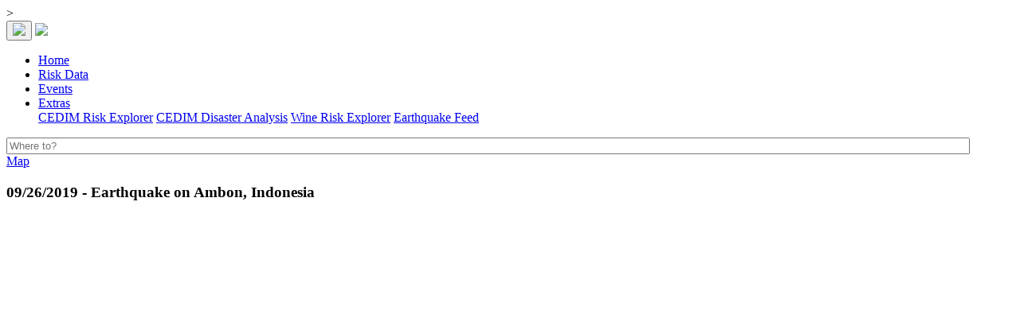

--- FILE ---
content_type: text/html; charset=utf-8
request_url: https://www.risklayer-explorer.com/event/997/detail
body_size: 10312
content:

<!DOCTYPE html>

<html>
<head>

	<title>Risklayer Explorer</title>
  <meta charset="UTF-8">
  <meta name="viewport" content="width=device-width, initial-scale=1">
  <meta http-equiv="Content-Security-Policy" content="connect-src geo1.server.risklayer.de 'self';" />
  <!-- MDB ESSENTIAL -->
  <link rel="stylesheet" href="/static/css/mdb.min.css" />
  <!-- MDB PLUGINS -->
  <link rel="stylesheet" href="/static/plugins/css/all.min.css" />
  <!--FontAwesome-->
  <script src="/static/js/fontawesome-all.js"></script>
  <link href="/static/css/fontawesome-svg-with-js.css" rel="stylesheet"/>

  <script src="/static/js/d3.min.js"></script>
  <script src="/static/js/jquery.min.js"></script>
  <script src="/static/js/bootstrap.bundle.min.js"></script>

  <script src="https://code.jquery.com/jquery-3.7.1.js"></script>


  <!--chart.js-->
  <script src="https://cdn.jsdelivr.net/npm/chart.js"></script>
  <script src="https://cdn.jsdelivr.net/npm/chartjs-adapter-date-fns/dist/chartjs-adapter-date-fns.bundle.min.js"></script>
  <script src="https://cdn.jsdelivr.net/npm/chartjs-plugin-datalabels"></script>>
  <!--Leaflet-->
  <link rel="stylesheet" href="/static/css/leaflet.css"/>
  <script src="/static/js/leaflet.js"></script>
  <!--chroma.js-->
  <script src="/static/js/chroma.min.js"></script>
  <!--deck.gl-->
  <script src="/static/js/deckgl.js"></script>
  <script src="/static/js/deck.gl-leaflet.min.js"></script>
  <script src="https://unpkg.com/deck.gl-particle@1.1.0/dist/deck.gl-particle.min.js"></script>
  <!--Loading css stylesheet-->
  <link rel="stylesheet" href="/static/css/main.css" />
  <link rel="shortcut icon" type="image/png" href="/static/img/favicon.png" />
  
  
<!--d3.js -->
<script src="https://d3js.org/d3.v5.min.js"></script>
<script type="text/javascript" src="https://cdn.jsdelivr.net/npm/chart.js"></script>
<script src="https://cdn.jsdelivr.net/npm/chartjs-adapter-date-fns/dist/chartjs-adapter-date-fns.bundle.min.js"></script>
<link rel="image_src" href="/media/img/thumbnails/ImpactMap_2019-9-25_Indonesia_MMI_M6.5.jpg" />
<title>strong and shallow MW 6.5 Earthquake on Ambon, Indonesia</title>
<meta property="og:title"              content="Earthquake on Ambon" />
<meta property="og:image"              content="http://www.risklayer-explorer.com/media/img/thumbnails/ImpactMap_2019-9-25_Indonesia_MMI_M6.5.jpg" />
<meta property="og:description"              content="Earthquake on Ambon" />

<meta name="twitter:card" content="summary" />
<meta name="twitter:site" content="@risklayer_maps" />
<meta name="twitter:creator" content="@drandreass" />
<meta name="twitter:title" content="strong and shallow MW 6.5 Earthquake on Ambon, Indonesia" />
<meta name="twitter:image" content="http://www.risklayer-explorer.com/media/img/thumbnails/ImpactMap_2019-9-25_Indonesia_MMI_M6.5.jpg" />

<script src="https://cdnjs.cloudflare.com/ajax/libs/chroma-js/2.1.0/chroma.min.js"></script>

<div id="fb-root"></div>
<script>(function(d, s, id) {
var js, fjs = d.getElementsByTagName(s)[0];
if (d.getElementById(id)) return;
js = d.createElement(s); js.id = id;
js.src = "https://connect.facebook.net/en_US/sdk.js#xfbml=1&version=v3.0";
fjs.parentNode.insertBefore(js, fjs);
}(document, 'script', 'facebook-jssdk'));</script>
<script async src="https://platform.twitter.com/widgets.js" charset="utf-8"></script>

<script src="/static/js/L.Control.MousePosition.js"></script>
<link rel="stylesheet" href="/static/css/L.Control.MousePosition.css"/>
<script src="/static/tinymce/tinymce.min.js"></script>
<script src="/static/django_tinymce/init_tinymce.js"></script>


</head>



  <header>
    <nav class="navbar navbar-expand-lg navbar-light bg-white fixed-top d-flex justify-content-center">
      <div class="container-fluid">
      <div class="d-flex">
        <button data-mdb-collapse-init data-mdb-target="#navbarTop" class="navbar-toggler btn shadow-0 p-0 me-3 d-block d-lg-none text-white" aria-controls="main-nav" aria-expanded="false" aria-label="Toggle navigation"><img src="/static/img/221129-Risklayer-Symbol-Bitmap-PNG-1200px.png" style="height: 2rem;"></button>
        <a class="nav-link" href="/"><img src="/static/img/221129-Risklayer-Logo-Bitmap-PNG-1200px.png" style="height: 3rem; " class="d-none d-lg-block d-xl-block"></a>
      </div>
     

        
        <div class="collapse navbar-collapse text-center" id="navbarTop">
          <ul class="navbar-nav ms-auto">
              <li class="nav-item ml-3">
                <a class="nav-link" href="/">Home</a>
              </li>
              <li class="nav-item ml-3">
                <a class="nav-link" href="/region/list">Risk Data</a>
              </li>
              <li class="nav-item ml-3">
                <a class="nav-link" href="/event/list/">Events</a>
              </li>
              
              <li class="nav-item dropdown">
                <a class="nav-link dropdown-toggle" href="#" id="navbarExtrasLink" data-mdb-dropdown-init aria-expanded="false">
                  Extras
                </a>
                <div class="dropdown-menu" aria-labelledby="navbarExtrasLink">
                  <a class="dropdown-item" href="/cedim_explorer">CEDIM Risk Explorer</a>
                  <a class="dropdown-item" href="/cedim_fda">CEDIM Disaster Analysis</a>
                  <a class="dropdown-item" href="/winerisk">Wine Risk Explorer</a>
                  
                  <!--<a class="dropdown-item" href="/impact">Earthquake Impact Database</a>
                  <a class="dropdown-item" href="/historic/list">Large Earthquake Database</a>-->
                  <a class="dropdown-item" href="/feed/eq">Earthquake Feed</a>
                </div>
              </li>
            </ul>
            
            <div class=" d-flex justify-content-center align-items-center m-1">
              <i class='fas fa-search me-2 ms-2'></i>
                <input type="text" placeholder="Where to?" name="search" class="form-control search-input rounded-3" style="display: inline; width: 95%;" oninput="searchRegion(this,'searchdd')">

                <div class="ms-auto rounded-3" id="searchdd" style="background-color: rgba(255,255,255,0.95); width: 50%; position: absolute; top:5rem;"></div>
              </div>
              <a href="/map" class="btn btn-primary btn-rl-blue p-2 me-3"><i class="fa-solid fa-circle-chevron-right me-1"></i>Map</a>
        </div>
            
        </div>

        
                  
      </div>
  </nav>
</header>

<body >
 <!-- <div class="background-image background-blur" style='background: linear-gradient(to top right, #f4a0b7 0%, #8092cf 100%);' id="background_container"></div>-->
  <div class="mt-5" >
  
<section> 
  <div class="container-fluid">
    <div class="row pt-3">
      <div class="col-xxl-9 col-xl-12 m-auto">
        <div class="row">
          <div class="col-12 mt-2 ">
            <div class="card">
              <div class="card-body text-center">
                <h3 class="m-0">09/26/2019 - Earthquake on Ambon, Indonesia  </h3>
              </div>
            </div>
          </div>
        </div>
        <div class="row">
          <div class="col-lg-8 col-md-12 ">
            <div class="col-12 mt-1">
              <div class="card">
                <div class="card-body">
                  <div id='map' style='height:768px; width:100%;min-height:40vh;max-height:70vh;'></div>
                  <div class='map-overlay-legend p-2' id='legend-graph' bottom="0" style="min-width: 8rem; width: auto;"></div>
                  <div class='leaflet-container' >
                      
                      
                        
                        
                        
                      
                        
                        
                        
                      
                  </div>
                </div>
              </div>
            </div>
            
          </div>
          <div class="col-lg-4 col-md-12">
            <div class="row">
              <div class="col-12 mt-1">
                <div class="card" style="width: 100%;">
                  <div class="card-header">
                    <div class="d-flex justify-content-between">
                      <div class="text-right text-secondary">
                        <h5>Event Characteristics</h5>
                      </div>
                      
                        <img style="height: 2em" src="/static/img/icons/icon-earthquake.png">
                      
                      
                      
                    </div>
                  </div>
                  <div class="card-body text-center">
                    <div class="d-flex justify-content-between">
                      <a  href="https://www.cedim.kit.edu/english/index.php"><img class="img-fluid ms-3 me-3" src="/static/img/CEDIM.png" alt="CEDIM" style="height: 2rem;"></a>
                      <a  href="https://kit.edu/english/index.php"><img class="img-fluid ms-3 me-3" src="/static/img/Logo_KIT.svg.png" alt="Karlsruhe Institute of Technology" style="height: 2rem;"></a>
                    </div>
                    <table class="table table-sm">
                      <tbody>
                        

                          <th> Date & Time </th>
                          <td> Sept. 26, 2019, 1:46 a.m.</td>
                        </tr>
                        <tr>
                          <th> Magnitude </th>
                          <th> Mw 6.5</th>
                        </tr>
                        <tr>
                          <th> Latitude </th>
                          <td> -3.45 °N</td>
                        </tr>
                        <tr>
                          <th> Longitude </th>
                          <td> 128.35 °E</td>
                        </tr>
                        <tr>
                        <tr>
                          <th> Depth </th>
                          <td> 18 km</td>
                        </tr>
                         
                        
                        <tr>
                          <th> Last Update </th>
                          <td> 2021-02-19 </td>
                        </tr>
                        
                        
                        
                        
                        <tr>
                          <th style="width:50%;">Share</th>
                          <td class="d-flex align-items-center justify-content-between">
                            <div class="fb-share-button mb-1" data-href="/event/997/detail" data-layout="button_count"></div>
                            <a href="https://twitter.com/intent/tweet?url=www.risklayer-explorer.com/event/997/detail&text=strong and shallow MW 6.5 Earthquake on Ambon, Indonesia" class="twitter-hashtag-button" data-show-count="true">Tweet</a>
                          </td>
                        </tr>
                        
                      </tbody>
                    </table>
                    <!--<script type='text/javascript' src='https://ko-fi.com/widgets/widget_2.js'></script><script type='text/javascript'>kofiwidget2.init('Buy Our Team a Cup of Tea', '#D52027', 'Z8Z11LFXH');kofiwidget2.draw();</script>-->
                  </div>
                </div>
              </div>
              
              

<div class="col-12 mt-1">
  <div class="card">

      <div class="card-body text-center d-flex justify-content-between p-0" style="max-height: 16rem; background: linear-gradient(to top right, #f4a0b7 0%, #8092cf 100%);">
        
        <img class="card-img-top img-fluid rounded-0" src="/static/img/regions/Indonesia.png"  alt="Card image" style="filter: invert(100%) sepia(0%) saturate(0%) hue-rotate(93deg) brightness(103%) contrast(103%); width: 100%; overflow: hidden; object-fit: cover; min-height: 4rem; max-height: 100%;">

        
        
        <a href="/region/title=Indonesia">
        <div class="card-img-overlay" >
          
          <div class="row " style="color: white">
            <div class="col-3">
              
              
              
            </div>
            <div class="col-9 p-0">
              
              <h5 class="float-end p-2 " style="color: white; background-color: rgb(0,0,0,0.3);" >Indonesia</h5>
              
          </div>

        </div>
        </div>
      </a>
      </div>
  </div>
</div>
              
              
            </div>
          </div>
        </div>
        <div class="row">
        <div class="col-lg-8 col-md-12 ">
          <div class="row">
                
                
                
                  
                
                  
                  <div class="col-12 mt-1">
                    <div class="card" id="1975_card" style="width: 100%;">
                      <div class="card-header">
                        <div class="d-flex justify-content-between ">

                          <div class="text-right text-secondary">
                            <h5 class="intensity-number ps-3 pe-3">Affected Population</h5>
                          </div>
                          <!--Icon Options-->
                          
                          
                            <a><i class="fas fa-user-injured fa-2x"></i></a>
                          
                          
                          
                          
                        </div>
                      </div>
                      <div class="card-body">
                        
                        
                      </div>
                    </div>
                  </div>
                  
                
                
                  
                
                  
                
                
                
                <div class="col-12 mt-1">
                  <div class="card" id="impact_card" style="width: 100%; ">
                    <div class="card-header">
                      <div class="d-flex justify-content-between ">

                        <div class="text-right text-secondary">
                          <h5 class="intensity-number ps-3 pe-3">Similar Events</h5>
                        </div>
                          
                          
                      </div>
                    </div>
                    <div class="card-body">
                        <div class="row">
                          
                            

<div class=" col-12 pt-1 align-items-stretch d-flex">
  
    <div class="card animated fadeInUp flex-fill">
      <div class="card-header p-2">
        <div class="d-flex justify-content-start ">
          
            <a><img style="height: 2em" src="/static/img/icons/icon-earthquake-bold.png"></a>
            <div class="text-end  ms-3">
              <a class="ps-2 pe-2" href="/event/846/detail">Earthquake in Banda Sea, Indonesia </a>
            </div>
          
          

          
        </div>
      </div>
      <div class="card-body row p-2">
        <div class="col-6">
        
        <p> Mw 7.3<br>
          Depth= 214 km  <br>
          -6.42°N 129.18°E 
        </p>
        
          
        
        
          <p class="text-secondary m-0 p-0">2019/06/24 04:53, 6 years, 5 months ago</p>
        
        
        </div>
        <div class="col-6">
          <a href="/event/846/detail"><img src="/media/img/thumbnails/ImpactMap_2019-6-24_Indonesia_MMI_M7.3.jpg" class="img-fluid rounded float-right p-0" style="height: 100%; overflow: hidden; object-fit: cover;"></a>
        </div>
      </div>

    </div>
  
</div>
                          
                            

<div class=" col-12 pt-1 align-items-stretch d-flex">
  
    <div class="card animated fadeInUp flex-fill">
      <div class="card-body p-2">
        <div class="row">
          
          <div class="col-4">
            
            <img style="height: 2em; position: absolute;" src="/static/img/icons/icon-earthquake-bold.png">
            
            
            
            <a href="/event/883/detail"><img src="/media/img/thumbnails/ImpactMap_2019-7-14_Indonesia_MMI_M7.3.jpg" class="img-fluid rounded float-end p-0" style="height: 6rem; overflow: hidden; object-fit: cover;"></a>

          </div>
          
          <div class="col-8">
            <div class="d-flex align-items-center justify-content-between">
              
                <div>
                  
                  <a  href="/event/883/detail">Earthquake on Halmahera, Indonesia </a>
                </div>
              
              
              
              
                <span class="text-secondary m-0 p-0 float-end ms-3" data-mdb-toggle="tooltip" title='2019/07/14 11:10'><small style="font-size:smaller;">Sun 14 Jul 2019, 6 years ago</small></span>
              
              
            </div>
            <small>
            
            Mw 7.3, 10 km, -0.54°N 128.11°E 
            
            
            
            
            
          </small>
          
          </div>
          
        </div>
        
      </div>
      

    </div>
  
</div>
                          
                            

<div class=" col-12 pt-1 align-items-stretch d-flex">
  
    <div class="card animated fadeInUp flex-fill">
      <div class="card-body p-2">
        <div class="row">
          
          <div class="col-4">
            
            <img style="height: 2em; position: absolute;" src="/static/img/icons/icon-earthquake-bold.png">
            
            
            
            <a href="/event/1564/detail"><img src="/media/img/thumbnails/ImpactMap_2021-12-14_Indonesia_MMI_M7.3.jpg" class="img-fluid rounded float-end p-0" style="height: 6rem; overflow: hidden; object-fit: cover;"></a>

          </div>
          
          <div class="col-8">
            <div class="d-flex align-items-center justify-content-between">
              
                <div>
                  
                  <a  href="/event/1564/detail">Earthquake offshore Flores, Indonesia </a>
                </div>
              
              
              
              
                <span class="text-secondary m-0 p-0 float-end ms-3" data-mdb-toggle="tooltip" title='2021/12/14 04:20'><small style="font-size:smaller;">Tue 14 Dec 2021, 4 years ago</small></span>
              
              
            </div>
            <small>
            
            Mw 7.3, 12 km, -7.64°N 122.25°E 
            
            
            
            
            
          </small>
          
          </div>
          
        </div>
        
      </div>
      

    </div>
  
</div>
                          
                            

<div class=" col-12 pt-1 align-items-stretch d-flex">
  
    <div class="card animated fadeInUp flex-fill">
      <div class="card-body p-2">
        <div class="row">
          
          <div class="col-4">
            
            <img style="height: 2em; position: absolute;" src="/static/img/icons/icon-earthquake-bold.png">
            
            
            
            <a href="/event/1600/detail"><img src="/media/img/thumbnails/ImpactMap_2021-12-29_Indonesia_MMI_M7.2.jpg" class="img-fluid rounded float-end p-0" style="height: 6rem; overflow: hidden; object-fit: cover;"></a>

          </div>
          
          <div class="col-8">
            <div class="d-flex align-items-center justify-content-between">
              
                <div>
                  
                  <a  href="/event/1600/detail">Earthquake in Banda Sea, Indonesia </a>
                </div>
              
              
              
              
                <span class="text-secondary m-0 p-0 float-end ms-3" data-mdb-toggle="tooltip" title='2021/12/29 19:25'><small style="font-size:smaller;">Wed 29 Dec 2021, 3 years ago</small></span>
              
              
            </div>
            <small>
            
            Mw 7.3, 172 km, -7.84°N 127.76°E 
            
            
            
            
            
          </small>
          
          </div>
          
        </div>
        
      </div>
      

    </div>
  
</div>
                          
                            

<div class=" col-12 pt-1 align-items-stretch d-flex">
  
    <div class="card animated fadeInUp flex-fill">
      <div class="card-body p-2">
        <div class="row">
          
          <div class="col-4">
            
            <img style="height: 2em; position: absolute;" src="/static/img/icons/icon-earthquake-bold.png">
            
            
            
            <a href="/event/905/detail"><img src="/media/img/thumbnails/ImpactMap_2021-1-21_Indonesia_MMI_M7.2.jpg" class="img-fluid rounded float-end p-0" style="height: 6rem; overflow: hidden; object-fit: cover;"></a>

          </div>
          
          <div class="col-8">
            <div class="d-flex align-items-center justify-content-between">
              
                <div>
                  
                  <a  href="/event/905/detail">Earthquake offshore Talaud Islands, Indonesia </a>
                </div>
              
              
              
              
                <span class="text-secondary m-0 p-0 float-end ms-3" data-mdb-toggle="tooltip" title='2021/01/21 13:23'><small style="font-size:smaller;">Thu 21 Jan 2021, 4 years ago</small></span>
              
              
            </div>
            <small>
            
            Mw 7.2, 122 km, 4.96°N 127.52°E 
            
            
            
            
            
          </small>
          
          </div>
          
        </div>
        
      </div>
      

    </div>
  
</div>
                          
                        </div>
                      </div>
                    </div>
                </div>
                
                
                
                
           </div>
       

          
        </div>
        <div class="col-lg-4 col-md-12">
          <div class="row mt-1">
            
            
            <div class="col-12 mb-1">
              <div class="card">
                <div class="card-header">
                  <h5>Impact on Health Services</h5>
                </div>
                <div class="card-body">
                  <canvas id="hospital-chart" width="80%" height="70%" style="max-height: 24rem;"></canvas>
                  <p>A total 0 major healthcare facilities have been affected by this event.</p>
                </div>
                <div class="card-footer">
                  <p class="text-muted"><small>Using data of the <a href="https://healthsites.io/" target="_blank">Healthsites.io</a>. Latest update: May 2024 (only considering hospitals and clinics). In some countries, definitions for clinics and hospitals may deviate.</small></p>
                </div>
              </div>
            </div>
          
              
              <div class="col-12 mb-1 mt-1">
                <div class="card">
                  <div class="card-header">
                    <div class="card-header d-flex justify-content-between">
                      <h5>Downloads</h5>
                      <i class="fa-solid fa-download"></i>
                    </div>
                    <div class="card-body">
                      <table class="table table-sm">
                        
                          
                            <tr>
                              <th>
                                Impact Map
                              </th>
                              <td>
                                <a href="/media/data/events/ImpactMap_2019-9-25_Indonesia_MMI_M6.5.geojson"><i class="fa-solid fa-download"></i></a>
                              </td>
                            </tr>
                          
                        
                          
                            <tr>
                              <th>
                                Affected Population
                              </th>
                              <td>
                                <a href="/media/data/events/ImpactMap_2019-9-25_Indonesia_MMI_M6.5.csv"><i class="fa-solid fa-download"></i></a>
                              </td>
                            </tr>
                          
                        
                      </table>
                    </div>
                    <div class="card-footer">
                      Free for personal and non-commercial use with attribution. <a href="https://creativecommons.org/licenses/by-nc-sa/4.0/" target="_blank">CC BY-NC-SA 4.0</a>
                    </div>
                  </div>
                </div>
              </div>
              
              
              
                
            </div>
        </div>
      </div>
    </div>
  </div>  
</section>



<script src="/static/js/mapping.js"></script>
<script>
function callData(pk) {
  var csrftoken = 'SEIfoIN2LlLIVYLAhDAVSeFHf88aeQrWY9bO4Pvv99Alcv3PbrDT4ktqFxtCp429';
  return $.ajax({
    type: 'POST',
    url: "/event/j/data",
    data: {
      action: 'post',
      item: pk,
      csrfmiddlewaretoken:csrftoken
    },
    
  });
}


  $("#asset-form").submit(function (e) {
    // preventing from page reload and default actions
    e.preventDefault();
    // serialize the data for sending the form data.
    $form = $(this)
    var formData = new FormData(this);
    formData.append('event_pk','997')
    // make POST ajax call
     $.ajax({
      type: 'POST',
      url: "/event/ajax/data",
      data: formData,
      success: function (response) { 
        //reload page
        $(document).ajaxStop(function(){
          window.location.reload();
      })
      ;},
      error: function (response) {console.log(response["responseJSON"]["error"]);},
      cache: false,
      contentType: false,
      processData: false
    })
  })

  $("#chapter-form").submit(function (e) {
    // preventing from page reload and default actions
    e.preventDefault();
    // serialize the data for sending the form data.
    $form = $(this)
    var formData = new FormData(this);
    formData.append('event_pk','997')
    // make POST ajax call
     $.ajax({
      type: 'POST',
      url: "/event/ajax/chapter",
      data: formData,
      success: function (response) { 
        //reload page
        $(document).ajaxStop(function(){window.location.reload();})
      ;},
      error: function (response) {console.log(response["responseJSON"]["error"]);},
      cache: false,
      contentType: false,
      processData: false
    })
  })

  $("#news-form").submit(function (e) {
    // preventing from page reload and default actions
    e.preventDefault();
    // serialize the data for sending the form data.
    $form = $(this)
    var formData = new FormData(this);
    formData.append('event_pk','997')
    // make POST ajax call
     $.ajax({
      type: 'POST',
      url: "/event/ajax/news",
      data: formData,
      success: function (response) { 
        //reload page
        $(document).ajaxStop(function(){window.location.reload();})
      ;},
      error: function (response) {console.log(response["responseJSON"]["error"]);},
      cache: false,
      contentType: false,
      processData: false
    })
  })

  $("#impact-form-new").submit(function (e) {
    // preventing from page reload and default actions
    e.preventDefault();
    // serialize the data for sending the form data.
    $form = $(this)
    var formData = new FormData(this);
    formData.append('event_pk','997')
    // make POST ajax call
     $.ajax({
      type: 'POST',
      url: "/event/ajax/impact/add",
      data: formData,
      success: function (response) { 
        //reload page
        $(document).ajaxStop(function(){window.location.reload();})
      ;},
      error: function (response) {console.log(response["responseJSON"]["error"]);},
      cache: false,
      contentType: false,
      processData: false
    })
  })
  

  
    var lat = parseFloat("-3.450".replace(',','.'));
    var lon = parseFloat("128.350".replace(',','.'));
  

  //icons
  var eqIcon = L.icon({
    iconUrl: "/static/img/icons/marker-earthquake_red.png",
    iconSize: [32, 45], iconAnchor: [16, 45], popupAnchor: [-3, -76] 
  });

  var tcIcon = L.icon({
    iconUrl: "/static/img/icons/marker-cyclone_red.png",
    iconSize: [32, 45], iconAnchor: [16, 45], popupAnchor: [-3, -76] 
  });

  var powerplantIcon = L.icon({
    iconUrl: "/static/img/icons/powerplant.png",
    iconSize: [32, 32], iconAnchor: [16, 16], popupAnchor: [-3, 24] 
  });

  var hospitalIcon = L.icon({
    iconUrl: "/static/img/icons/hospital.png",
    iconSize: [24, 24], iconAnchor: [12, 12], popupAnchor: [-3, 16] 
  });


  //build map
  zoomlevel=parseInt(" 6    ")
  var latest_layer="none"; let infrastructure;
  map = L.map('map',{worldCopyJump: true,continuousWorld: true}).setView([lat, lon], zoomlevel);
  
  //layergroups:
  var sLayerGroup = new L.LayerGroup();
  var aLayerGroup = new L.LayerGroup();
  var map_layers = {}
  //add mouse position
  L.control.mousePosition().addTo(map);
  document.getElementById('map').style.zIndex=1;
  //load basemap
  plotBasemap(map)
  wmsLayers=[];
  
  //add event feed
  
    var csrftoken = 'SEIfoIN2LlLIVYLAhDAVSeFHf88aeQrWY9bO4Pvv99Alcv3PbrDT4ktqFxtCp429';
    var eqfeed = $.ajax({
        type: 'POST',
        url: "/event/ajax/feed",
        data: {
          item: 'feed',
          csrfmiddlewaretoken:csrftoken
        },
        success: console.log("Feed data successfully loaded."),
          error: function(xhr) {
            console.log(xhr.statusText + ' - earthquake')
        }
      });

      $.when(eqfeed).done(function() {
      L.geoJSON(eqfeed.responseJSON["eqfeed"], {
        onEachFeature: eqfeed_popup,
        pointToLayer: function(feature, latlng) {
        return L.circleMarker(latlng, {
          radius: feature.properties.Magnitude*1.5,
          fillOpacity: 0.8* (-(feature.properties.group-1)),
          fillColor: eqfeedcolor_alt(feature.properties.Magnitude),
          color: "#000000",
          weight: 0.75
        })
      }
      }).addTo(map);
    });
    function eqfeed_popup(feature, layer) {
      //create popup for earthquake feed
      var description = 'Earthquake<br>'
      description += feature.properties.Date + '<br>'
      description += feature.properties.MagnitudeType + ' ' +  feature.properties.Magnitude;
      description += ', Depth=' + feature.properties.Depth + ' km'
      description += ', ' + feature.properties.Source
      layer.bindPopup(description);
    }
  


  
  //add event marker
    
      L.marker([lat, lon], {icon: eqIcon}).addTo(map)
    
    
  

  
    

    


    
    
    
        fetch("/media/data/events/ImpactMap_2019-9-25_Indonesia_MMI_M6.5.geojson")
            .then(function(response) {return response.json();})
              .then(function(data) {
                for (i=0; i<data.features.length;i++) {
                  data.features[i].type='Feature'
                }
                sMap=L.geoJSON(data,{
                  style: eqmapstyle
                });

                map_layers["1974_layer"]=new L.LayerGroup();
                map_layers["1974_layer"].clearLayers();
                map_layers["1974_layer"].addLayer(sMap); 
                map_layers["1974_layer"].addTo(map);
                var layers0 = ['felt', 'heavily felt', 'damaging', 'very damaging','devastating'];
                var steps = [3,4.5,6,7.5,9]
                var colors0=[];
                for (c=0;c<steps.length;c++) {
                  colors0.push(eqmapcolor(steps[c]));
                }
                if (ci_map) {
                  ci_map.bringToFront();
                }
        }).then(function () {
          showLegend('IMPACT_MAP');
      });
    
    
    
    
    
    
    
    
    
    

  
    
      //population graph
      var card= document.getElementById('1975_card')
      var popbody = card.getElementsByClassName('card-body')[0]
      var url_meta_pop = "/media/data/events/ImpactMap_2019-9-25_Indonesia_MMI_M6.5.csv";
      
        var label = 'Modified Mercalli Intensity';
      
      
      d3.csv(url_meta_pop).then(response => {
            inputdata = response;
            renderChart_PopulationAffected(inputdata,popbody,label,w="100%",h="30%");
      });
    

    


    
    
    
    
    
    
    
    
    
    
    
    

  
 

  function changeData(e) {
    for (var key in map_layers) {
      map.removeLayer(map_layers[key]);
    };
    
    
      var div_name="1974_layer_select";
      dom=document.getElementById('legend-graph')

      if ("1974_layer" == e.value) {
        selection=document.getElementById(div_name);
        if ("1974"!=latest_layer) {
          map_layers["1974_layer"].addTo(map)
          latest_layer="1974"
        } 

        if (selection) {
          selection.style.display="inline"
          document.getElementById("1974_layer_select_1").onchange();
          //get current
        } else {
          if ("IMPACT_MAP"=='IMPACT_MAP') {
            var layers0 = ['felt', 'heavily felt', 'damaging', 'very damaging','devastating'];
                var steps = [3,4.5,6,7.5,9]
                var colors0=[];
                for (c=0;c<steps.length;c++) {
                  colors0.push(eqmapcolor(steps[c]));
                }
                setLegend(layers0,colors0,'Shaking',dom);
          } 
          if ("IMPACT_MAP"=='TSUNAMI_WAVEMAX') {
            var layers0 = ['1 cm','2.5 cm','5 cm','10 cm','25 cm','50 cm','1 m','2.5 m','5 m','>10 m'];
            var steps = [1,2,3,4,5,6,7,8,9,10]
                var colors0=[];
                for (c=0;c<steps.length;c++) {
                  colors0.push(tsmapcolor(steps[c]));
                }
                setLegend(layers0,colors0,'Wave height',dom);
          }
          if ("IMPACT_MAP"== 'WINDFIELD') {
            var layers0 = ['Breeze','High Wind','Gale','Storm','Violent Storm','Category 1','Category 2', 'Category 3', 'Category 4','Category 5','>Category 5' ];

            var steps = [20,39,62,89,104,119,153,177,208,251,304]
            var colors0=[];
            for (c=0;c<steps.length;c++) {
              colors0.push(tcmapcolor(steps[c]));
            }
            setLegend(layers0,colors0,'Wind Speed',dom);
          }
         }
      } else {
        //map.setLayoutProperty("1974_layer", 'visibility', 'none');
        selection=document.getElementById(div_name);
        if (selection) {
          selection.style.display="none"
        }
      }
    
      var div_name="1975_layer_select";
      dom=document.getElementById('legend-graph')

      if ("1975_layer" == e.value) {
        selection=document.getElementById(div_name);
        if ("1975"!=latest_layer) {
          map_layers["1975_layer"].addTo(map)
          latest_layer="1975"
        } 

        if (selection) {
          selection.style.display="inline"
          document.getElementById("1975_layer_select_1").onchange();
          //get current
        } else {
          if ("AFFECTED_POPULATION"=='IMPACT_MAP') {
            var layers0 = ['felt', 'heavily felt', 'damaging', 'very damaging','devastating'];
                var steps = [3,4.5,6,7.5,9]
                var colors0=[];
                for (c=0;c<steps.length;c++) {
                  colors0.push(eqmapcolor(steps[c]));
                }
                setLegend(layers0,colors0,'Shaking',dom);
          } 
          if ("AFFECTED_POPULATION"=='TSUNAMI_WAVEMAX') {
            var layers0 = ['1 cm','2.5 cm','5 cm','10 cm','25 cm','50 cm','1 m','2.5 m','5 m','>10 m'];
            var steps = [1,2,3,4,5,6,7,8,9,10]
                var colors0=[];
                for (c=0;c<steps.length;c++) {
                  colors0.push(tsmapcolor(steps[c]));
                }
                setLegend(layers0,colors0,'Wave height',dom);
          }
          if ("AFFECTED_POPULATION"== 'WINDFIELD') {
            var layers0 = ['Breeze','High Wind','Gale','Storm','Violent Storm','Category 1','Category 2', 'Category 3', 'Category 4','Category 5','>Category 5' ];

            var steps = [20,39,62,89,104,119,153,177,208,251,304]
            var colors0=[];
            for (c=0;c<steps.length;c++) {
              colors0.push(tcmapcolor(steps[c]));
            }
            setLegend(layers0,colors0,'Wind Speed',dom);
          }
         }
      } else {
        //map.setLayoutProperty("1975_layer", 'visibility', 'none');
        selection=document.getElementById(div_name);
        if (selection) {
          selection.style.display="none"
        }
      }
    
  }
  function showLegend(e) {
    dom=document.getElementById('legend-graph')
    if (e== 'WINDFIELD') {
        var layers0 = ['Breeze','High Wind','Gale','Storm','Violent Storm','Category 1','Category 2', 'Category 3', 'Category 4','Category 5','>Category 5' ];
        var steps = [20,39,62,89,104,119,153,177,208,251,304]
        var colors0=[];
        for (c=0;c<steps.length;c++) {
          colors0.push(tcmapcolor(steps[c]));
        }
        setLegend(layers0,colors0,'Wind Speed',dom);
      }
      if (e=='IMPACT_MAP') {
            var layers0 = ['felt', 'heavily felt', 'damaging', 'very damaging','devastating'];
                var steps = [3,4.5,6,7.5,9]
                var colors0=[];
                for (c=0;c<steps.length;c++) {
                  colors0.push(eqmapcolor(steps[c]));
                }
                setLegend(layers0,colors0,'Shaking',dom);
          } 
    
  }

  $.ajax({
        type: 'POST',
        url: "/event/ajax/get_meta",
        data: {
          action: 'post',
          event_pk: "997",
          csrfmiddlewaretoken:csrftoken
        },
        success: function (response) {
          if (response['meta']['powerplants']) {
          pps=response['meta']['powerplants']
          dataset=[]
          colors=["#00249e","#8092cf", "#f4a0b7","#e9406e"]
          for (i=0;i<pps.length;i++) {
            dataset.push(
              {
                label: pps[i]['title'],
                backgroundColor: colors[i],
                data: pps[i]['capacity']
              }
            )
          }
          //console.log(dataset)
          new Chart(document.getElementById("powerplant-chart"), {
            type: 'bar',
              data: {
                labels: ['Renewable','Nuclear','Hydroelectric','Coal/Oil/Gas'],
                datasets: dataset
              },
              options: {
                
                
                title: {
                  display: false,
                },
                scales: {
                  y: {
                    title: {
                      display: true,
                      text: 'MW-Capacity'
                    },
                  }
                },
                plugins: {
                      legend: { display: false },
                      tooltip: {
                        callbacks: {
                              label: function(context) {
                                console.log(context)
                                return context.dataset['label']
                              }
                          }
                      }
                  }
              }
          });
        }
        if (response['meta']['hospitals']) {
          hsps=response['meta']['hospitals']
          dataset_h=[]
          colors=["#00249e","#8092cf", "#f4a0b7","#e9406e"]
          for (i=0;i<hsps.length;i++) {
            dataset_h.push(
              {
                label: hsps[i]['title'],
                backgroundColor: colors[i],
                data: hsps[i]['impact']
              }
            )
          }
          new Chart(document.getElementById("hospital-chart"), {
            type: 'bar',
              data: {
                labels: ['Clinic','Hospital'],
                datasets: dataset_h
              },
              options: {
                
                
                title: {
                  display: false,
                },
                scales: {
                  y: {
                    title: {
                      display: true,
                      text: 'Affected facilities'
                    },
                  }
                },
                plugins: {
                      legend: { display: false },
                      tooltip: {
                        callbacks: {
                              label: function(context) {
                                return context.dataset['label']
                              }
                          }
                      }
                  }
              }
          });
        }
        if (response['meta']['locations']) {


          infrastructure=response['meta']['locations']
          ci_map=L.geoJSON(infrastructure, {
              onEachFeature: function(feature, layer) {
                //create popup for earthquake feed
                layer.bindPopup(feature.properties.title);
              },
              pointToLayer: function(feature, latlng) {
                if (feature.properties.typology=='powerplant') {
                  return L.marker(latlng, {icon: powerplantIcon})
                }
                if (feature.properties.typology=='hospital') {
                  return L.marker(latlng, {icon: hospitalIcon})
                }
            }
            }).addTo(map);
            ci_map.bringToFront();
        }
        },
          error: function(xhr) {
            alert(xhr.statusText)
        }
  });
</script>
 
</div>
<script>
  function searchRegion(e,dom_label) {
  var csrftoken = 'SEIfoIN2LlLIVYLAhDAVSeFHf88aeQrWY9bO4Pvv99Alcv3PbrDT4ktqFxtCp429';
    $.ajax({
    type: 'POST',
    url: "/ajax/searchregion",
    data: {
      action: 'post',
      string: e.value,
      csrfmiddlewaretoken: csrftoken
    },
    success: function(response) {
      strs=response['results']
      container=document.getElementById(dom_label)
      html='';
      for (i=0;i<strs.length;i++) {
        html+='<div class="ms-3 me-3 pt-2 d-flex justify-content between"><hr><a href="/region/title='+strs[i]+'"><p class="h5"><i class="fas fa-map-marker-alt me-3"></i>'+strs[i]+'</a></p></div>';
      }
      container.innerHTML=html;
    }
  })
  
}
</script>
  <!-- MDB ESSENTIAL -->
  <script type="text/javascript" src="/static/js/mdb.umd.min.js"></script>

  <!-- MDB PLUGINS -->
  <script type="text/javascript" src="/static/plugins/js/all.min.js"></script>
  
</body>
<footer>
  <div class="container-fluid bg-white mt-3">
    <div class="row text-center text-xs-center text-sm-left text-md-left">
        <div class="col-xs-12 col-sm-12 col-md-12 mt-2 mt-sm-2 text-center text-white">
          
          <h2 class="major"><span>Get in touch</span></h2>
            <div>
              <a href="https://www.facebook.com/risklayer"><i class="fab fa-facebook-square fa-2x ms-3 me-3"></i></a>
              <a href="https://twitter.com/risklayer"><i class="fab fa-twitter-square fa-2x ms-3 me-3"></i></a>
              <a href="https://www.linkedin.com/company/risklayer"><i class="fab fa-linkedin fa-2x ms-3 me-3"></i></a>
            </div>
            <a href="/impressum">Impressum</a><span> - </span><a href="/contact">Contact</a>
            <div class="mt-1 mb-1">
              <a  href="http://www.risklayer.com"><img class="img-fluid ms-3 me-3" src="/static/img/risklayer_logo_new.png" alt="Risklayer" style="height: 1.5rem;"></a>
              <a  href="https://www.cedim.kit.edu/english/index.php"><img class="img-fluid ms-3 me-3" src="/static/img/CEDIM.png" alt="CEDIM" style="height: 1.5rem;"></a>
              <a  href="https://kit.edu/english/index.php"><img class="img-fluid ms-3 me-3" src="/static/img/Logo_KIT.svg.png" alt="Karlsruhe Institute of Technology" style="height: 1.5rem;"></a>
            </div>
         </div>
        </hr>
    </div>
  </div>
</footer>


</html>

--- FILE ---
content_type: text/javascript; charset=utf-8
request_url: https://unpkg.com/deck.gl-particle@1.1.0/dist/deck.gl-particle.min.js
body_size: 5414
content:
/*!
* Copyright (c) 2021 WeatherLayers.com
*
* This Source Code Form is subject to the terms of the Mozilla Public
* License, v. 2.0. If a copy of the MPL was not distributed with this
* file, You can obtain one at http://mozilla.org/MPL/2.0/.
*/
!function(e,t){"object"==typeof exports&&"undefined"!=typeof module?t(exports,require("@deck.gl/layers"),require("@luma.gl/core")):"function"==typeof define&&define.amd?define(["exports","@deck.gl/layers","@luma.gl/core"],t):t((e="undefined"!=typeof globalThis?globalThis:e||self).DeckGlParticle={},e.deck,e.luma)}(this,(function(e,t,n){"use strict";function o(e,t){if(!(e instanceof t))throw new TypeError("Cannot call a class as a function")}function r(e,t){for(var n=0;n<t.length;n++){var o=t[n];o.enumerable=o.enumerable||!1,o.configurable=!0,"value"in o&&(o.writable=!0),Object.defineProperty(e,o.key,o)}}function i(e){return(i=Object.setPrototypeOf?Object.getPrototypeOf:function(e){return e.__proto__||Object.getPrototypeOf(e)})(e)}function a(e,t,n){return(a="undefined"!=typeof Reflect&&Reflect.get?Reflect.get:function(e,t,n){var o=function(e,t){for(;!Object.prototype.hasOwnProperty.call(e,t)&&null!==(e=i(e)););return e}(e,t);if(o){var r=Object.getOwnPropertyDescriptor(o,t);return r.get?r.get.call(n):r.value}})(e,t,n||e)}function s(e,t){return(s=Object.setPrototypeOf||function(e,t){return e.__proto__=t,e})(e,t)}function u(e){return(u="function"==typeof Symbol&&"symbol"==typeof Symbol.iterator?function(e){return typeof e}:function(e){return e&&"function"==typeof Symbol&&e.constructor===Symbol&&e!==Symbol.prototype?"symbol":typeof e})(e)}function c(e,t){return!t||"object"!==u(t)&&"function"!=typeof t?function(e){if(void 0===e)throw new ReferenceError("this hasn't been initialised - super() hasn't been called");return e}(e):t}function l(e,t,n){return t in e?Object.defineProperty(e,t,{value:n,enumerable:!0,configurable:!0,writable:!0}):e[t]=n,e}function f(e,t){(null==t||t>e.length)&&(t=e.length);for(var n=0,o=new Array(t);n<t;n++)o[n]=e[n];return o}function d(e){return function(e){if(Array.isArray(e))return f(e)}(e)||function(e){if("undefined"!=typeof Symbol&&null!=e[Symbol.iterator]||null!=e["@@iterator"])return Array.from(e)}(e)||function(e,t){if(e){if("string"==typeof e)return f(e,t);var n=Object.prototype.toString.call(e).slice(8,-1);return"Object"===n&&e.constructor&&(n=e.constructor.name),"Map"===n||"Set"===n?Array.from(e):"Arguments"===n||/^(?:Ui|I)nt(?:8|16|32)(?:Clamped)?Array$/.test(n)?f(e,t):void 0}}(e)||function(){throw new TypeError("Invalid attempt to spread non-iterable instance.\nIn order to be iterable, non-array objects must have a [Symbol.iterator]() method.")}()}var p=6371e3;function v(e){return e/180*Math.PI}function y(e,t){return function(e,t){var n=arguments.length>2&&void 0!==arguments[2]?arguments[2]:p,o=v(e[1]),r=v(e[0]),i=v(t[1]),a=v(t[0]),s=i-o,u=a-r,c=Math.sin(s/2)*Math.sin(s/2)+Math.cos(o)*Math.cos(i)*Math.sin(u/2)*Math.sin(u/2),l=2*Math.atan2(Math.sqrt(c),Math.sqrt(1-c));return n*l}(e,t,6370972)}function g(e,t){return(e%t+t)%t}function m(e){var t=arguments.length>1&&void 0!==arguments[1]?arguments[1]:void 0,n=g(e+180,360)-180;return"number"==typeof t&&n<t&&(n+=360),n}function h(e){return!!e.resolution}function b(e){return h(e)?[e.longitude,e.latitude]:null}function w(e){return h(e)?null:(t=e.getBounds(),n=t[2]-t[0]<360?m(t[0]):-180,o=t[2]-t[0]<360?m(t[2],n):180,[n,Math.max(t[1],-85.051129),o,Math.min(t[3],85.051129)]);var t,n,o}function P(e){var t=function(){if("undefined"==typeof Reflect||!Reflect.construct)return!1;if(Reflect.construct.sham)return!1;if("function"==typeof Proxy)return!0;try{return Boolean.prototype.valueOf.call(Reflect.construct(Boolean,[],(function(){}))),!0}catch(e){return!1}}();return function(){var n,o=i(e);if(t){var r=i(this).constructor;n=Reflect.construct(o,arguments,r)}else n=o.apply(this,arguments);return c(this,n)}}function x(e,t){var n=Object.keys(e);if(Object.getOwnPropertySymbols){var o=Object.getOwnPropertySymbols(e);t&&(o=o.filter((function(t){return Object.getOwnPropertyDescriptor(e,t).enumerable}))),n.push.apply(n,o)}return n}function O(e){for(var t=1;t<arguments.length;t++){var n=null!=arguments[t]?arguments[t]:{};t%2?x(Object(n),!0).forEach((function(t){l(e,t,n[t])})):Object.getOwnPropertyDescriptors?Object.defineProperties(e,Object.getOwnPropertyDescriptors(n)):x(Object(n)).forEach((function(t){Object.defineProperty(e,t,Object.getOwnPropertyDescriptor(n,t))}))}return e}var T=O(O({},t.LineLayer.defaultProps),{},{image:{type:"image",value:null,async:!0},imageUnscale:{type:"array",value:null},numParticles:{type:"number",min:1,max:1e6,value:5e3},maxAge:{type:"number",min:1,max:255,value:100},speedFactor:{type:"number",min:0,max:1,value:1},color:{type:"color",value:[255,255,255,255]},width:{type:"number",value:1},animate:!0,bounds:{type:"array",value:[-180,-90,180,90],compare:!0},wrapLongitude:!0}),S=function(e){!function(e,t){if("function"!=typeof t&&null!==t)throw new TypeError("Super expression must either be null or a function");e.prototype=Object.create(t&&t.prototype,{constructor:{value:e,writable:!0,configurable:!0}}),t&&s(e,t)}(f,e);var t,u,c,l=P(f);function f(){return o(this,f),l.apply(this,arguments)}return t=f,(u=[{key:"getShaders",value:function(){return O(O({},a(i(f.prototype),"getShaders",this).call(this)),{},{inject:{"vs:#decl":"\n          varying float drop;\n          const vec2 DROP_POSITION = vec2(0);\n        ","vs:#main-start":"\n          drop = float(instanceSourcePositions.xy == DROP_POSITION || instanceTargetPositions.xy == DROP_POSITION);\n        ","fs:#decl":"\n          varying float drop;\n        ","fs:#main-start":"\n          if (drop > 0.5) discard;\n        "}})}},{key:"initializeState",value:function(){var e=this.context.gl;if(!n.isWebGL2(e))throw new Error("WebGL 2 is required");a(i(f.prototype),"initializeState",this).call(this,{}),this._setupTransformFeedback(),this.getAttributeManager().remove(["instanceSourcePositions","instanceTargetPositions","instanceColors","instanceWidths"])}},{key:"updateState",value:function(e){var t=e.props,n=e.oldProps,o=e.changeFlags,r=t.numParticles,s=t.maxAge,u=t.color,c=t.width;a(i(f.prototype),"updateState",this).call(this,{props:t,oldProps:n,changeFlags:o}),r&&s&&c?r===n.numParticles&&s===n.maxAge&&u[0]===n.color[0]&&u[1]===n.color[1]&&u[2]===n.color[2]&&u[3]===n.color[3]&&c===n.width||this._setupTransformFeedback():this._deleteTransformFeedback()}},{key:"finalizeState",value:function(){this._deleteTransformFeedback(),a(i(f.prototype),"finalizeState",this).call(this)}},{key:"draw",value:function(e){var t=e.uniforms,o=this.context.gl;if(n.isWebGL2(o)&&this.state.initialized){var r=this.props.animate,s=this.state,u=s.sourcePositions,c=s.targetPositions,l=s.sourcePositions64Low,d=s.targetPositions64Low,p=s.colors,v=s.widths;s.model.setAttributes({instanceSourcePositions:u,instanceTargetPositions:c,instanceSourcePositions64Low:l,instanceTargetPositions64Low:d,instanceColors:p,instanceWidths:v}),a(i(f.prototype),"draw",this).call(this,{uniforms:t}),r&&this.requestStep()}}},{key:"_setupTransformFeedback",value:function(){var e=this.context.gl;if(n.isWebGL2(e)){this.state.initialized&&this._deleteTransformFeedback();var t=this.props,o=t.numParticles,r=t.maxAge,i=t.color,a=t.width,s=o*r,u=o*(r-1),c=new n.Buffer(e,new Float32Array(3*s)),l=new n.Buffer(e,new Float32Array(3*s)),f=new Float32Array([0,0,0]),d=new Float32Array([0,0,0]),p=new n.Buffer(e,new Float32Array(new Array(s).fill(void 0).map((function(e,t){var n,a=Math.floor(t/o);return[i[0],i[1],i[2],(null!==(n=i[3])&&void 0!==n?n:255)*(1-a/r)].map((function(e){return e/255}))})).flat())),v=new Float32Array([a]),y=new n.Transform(e,{sourceBuffers:{sourcePosition:c},feedbackBuffers:{targetPosition:l},feedbackMap:{sourcePosition:"targetPosition"},vs:"#version 300 es\n#define SHADER_NAME particle-layer-update-transform-vertex-shader\n\nprecision highp float;\n\nin vec3 sourcePosition;\nout vec3 targetPosition;\n\nuniform bool viewportGlobe;\nuniform vec2 viewportGlobeCenter;\nuniform float viewportGlobeRadius;\nuniform vec4 viewportBounds;\nuniform float viewportZoomChangeFactor;\n\nuniform sampler2D bitmapTexture;\nuniform vec2 imageUnscale;\nuniform vec4 bounds;\n\nuniform float numParticles;\nuniform float maxAge;\nuniform float speedFactor;\n\nuniform float time;\nuniform float seed;\n\nconst vec2 DROP_POSITION = vec2(0);\n\nbool isNaN(float value) {\n  return !(value <= 0. || 0. <= value);\n}\n\n// see https://stackoverflow.com/a/27228836/1823988\nfloat atan2(float y, float x) {\n  return x == 0. ? sign(y) * PI / 2. : atan(y, x);\n}\n\n// see https://github.com/chrisveness/geodesy/blob/master/latlon-spherical.js#L187\nfloat distanceTo(vec2 from, vec2 point) {\n  float y1 = radians(from.y);\n  float x1 = radians(from.x);\n  float y2 = radians(point.y);\n  float x2 = radians(point.x);\n  float dy = y2 - y1;\n  float dx = x2 - x1;\n\n  float a = sin(dy / 2.) * sin(dy / 2.) + cos(y1) * cos(y2) * sin(dx / 2.) * sin(dx / 2.);\n  float c = 2. * atan2(sqrt(a), sqrt(1. - a));\n  float d = EARTH_RADIUS * c;\n\n  return d;\n}\n\n// see https://github.com/chrisveness/geodesy/blob/master/latlon-spherical.js#L360\nvec2 destinationPoint(vec2 from, float dist, float bearing) {\n  float d = dist / EARTH_RADIUS;\n  float r = radians(bearing);\n\n  float y1 = radians(from.y);\n  float x1 = radians(from.x);\n\n  float siny2 = sin(y1) * cos(d) + cos(y1) * sin(d) * cos(r);\n  float y2 = asin(siny2);\n  float y = sin(r) * sin(d) * cos(y1);\n  float x = cos(d) - sin(y1) * siny2;\n  float x2 = x1 + atan2(y, x);\n\n  float lat = degrees(y2);\n  float lon = degrees(x2);\n\n  return vec2(lon, lat);\n}\n\n// longitude wrapping allows rendering in a repeated MapView\nfloat wrapLongitude(float lng) {\n  float wrappedLng = mod(lng + 180., 360.) - 180.;\n  return wrappedLng;\n}\n\nfloat wrapLongitude(float lng, float minLng) {\n  float wrappedLng = wrapLongitude(lng);\n  if (wrappedLng < minLng) {\n    wrappedLng += 360.;\n  }\n  return wrappedLng;\n}\n\nfloat randFloat(vec2 seed) {\n  return fract(sin(dot(seed.xy, vec2(12.9898, 78.233))) * 43758.5453);\n}\n\nvec2 randPoint(vec2 seed) {\n  return vec2(randFloat(seed + 1.3), randFloat(seed + 2.1));\n}\n\nvec2 pointToPosition(vec2 point) {\n  if (viewportGlobe) {\n    point.x += 0.0001; // prevent generating point in the center\n    float dist = sqrt(point.x) * viewportGlobeRadius;\n    float bearing = point.y * 360.;\n    return destinationPoint(viewportGlobeCenter, dist, bearing);\n  } else {\n    vec2 viewportBoundsMin = viewportBounds.xy;\n    vec2 viewportBoundsMax = viewportBounds.zw;\n    return mix(viewportBoundsMin, viewportBoundsMax, point);\n  }\n}\n\nbool isPositionInBounds(vec2 position, vec4 bounds) {\n  vec2 boundsMin = bounds.xy;\n  vec2 boundsMax = bounds.zw;\n  float lng = wrapLongitude(position.x, boundsMin.x);\n  float lat = position.y;\n  return (\n    boundsMin.x <= lng && lng <= boundsMax.x &&\n    boundsMin.y <= lat && lat <= boundsMax.y\n  );\n}\n\nbool isPositionInViewport(vec2 position) {\n  if (viewportGlobe) {\n    return distanceTo(viewportGlobeCenter, position) <= viewportGlobeRadius;\n  } else {\n    return isPositionInBounds(position, viewportBounds);\n  }\n}\n\n// bitmapTexture is in COORDINATE_SYSTEM.LNGLAT\n// no coordinate conversion needed\nvec2 getUV(vec2 pos) {\n  return vec2(\n    (pos.x - bounds[0]) / (bounds[2] - bounds[0]),\n    (pos.y - bounds[3]) / (bounds[1] - bounds[3])\n  );\n}\n\nbool raster_has_values(vec4 values) {\n  if (imageUnscale[0] < imageUnscale[1]) {\n    return values.a == 1.;\n  } else {\n    return !isNaN(values.x);\n  }\n}\n\nvec2 raster_get_values(vec4 color) {\n  if (imageUnscale[0] < imageUnscale[1]) {\n    return mix(vec2(imageUnscale[0]), vec2(imageUnscale[1]), color.xy);\n  } else {\n    return color.xy;\n  }\n}\n\nvoid main() {\n  float particleIndex = mod(float(gl_VertexID), numParticles);\n  float particleAge = floor(float(gl_VertexID) / numParticles);\n\n  // update particles age0\n  // older particles age1-age(N-1) are copied with buffer.copyData\n  if (particleAge > 0.) {\n    return;\n  }\n\n  if (sourcePosition.xy == DROP_POSITION) {\n    // generate random position to prevent converging particles\n    vec2 particleSeed = vec2(particleIndex * seed / numParticles);\n    vec2 point = randPoint(particleSeed);\n    vec2 position = pointToPosition(point);\n    targetPosition.xy = position;\n    targetPosition.x = wrapLongitude(targetPosition.x);\n    return;\n  }\n\n  if (!isPositionInBounds(sourcePosition.xy, bounds)) {\n    // drop out of bounds\n    targetPosition.xy = DROP_POSITION;\n    return;\n  }\n\n  if (!isPositionInViewport(sourcePosition.xy)) {\n    // drop out of viewport\n    targetPosition.xy = DROP_POSITION;\n    return;\n  }\n\n  if (viewportZoomChangeFactor > 1. && mod(particleIndex, viewportZoomChangeFactor) >= 1.) {\n    // drop when zooming out\n    targetPosition.xy = DROP_POSITION;\n    return;\n  }\n\n  if (abs(mod(particleIndex, maxAge + 2.) - mod(time, maxAge + 2.)) < 1.) {\n    // drop by maxAge, +2 because only non-randomized pairs are rendered\n    targetPosition.xy = DROP_POSITION;\n    return;\n  }\n\n  vec2 uv = getUV(sourcePosition.xy);\n  vec4 bitmapColor = texture2D(bitmapTexture, uv);\n\n  if (!raster_has_values(bitmapColor)) {\n    // drop nodata\n    targetPosition.xy = DROP_POSITION;\n    return;\n  }\n\n  // update position\n  vec2 speed = raster_get_values(bitmapColor) * speedFactor;\n  // float dist = sqrt(speed.x * speed.x + speed.y + speed.y) * 10000.;\n  // float bearing = degrees(-atan2(speed.y, speed.x));\n  // targetPosition.xy = destinationPoint(sourcePosition.xy, dist, bearing);\n  float distortion = cos(radians(sourcePosition.y)); \n  vec2 offset = vec2(speed.x / distortion, speed.y);\n  targetPosition.xy = sourcePosition.xy + offset;\n  targetPosition.x = wrapLongitude(targetPosition.x);\n}\n",elementCount:o});this.setState({initialized:!0,numInstances:s,numAgedInstances:u,sourcePositions:c,targetPositions:l,sourcePositions64Low:f,targetPositions64Low:d,colors:p,widths:v,transform:y})}}},{key:"_runTransformFeedback",value:function(){var e=this.context.gl;if(n.isWebGL2(e)&&this.state.initialized){var t=this.context,o=t.viewport,r=t.timeline,i=this.props,a=i.image,s=i.imageUnscale,u=i.bounds,c=i.numParticles,l=i.speedFactor,f=i.maxAge,p=this.state,v=p.numAgedInstances,g=p.transform,m=p.previousViewportZoom,P=p.previousTime,x=r.getTime();if(a&&x!==P){var O={viewportGlobe:h(o),viewportGlobeCenter:b(o)||[0,0],viewportGlobeRadius:function(e){if(!h(e))return null;var t=b(e);return Math.max.apply(Math,[y(t,e.unproject([e.width/2,0])),y(t,e.unproject([0,e.height/2]))].concat(d(e.width>e.height?[y(t,e.unproject([e.width/2-e.height/4*1,e.height/2])),y(t,e.unproject([e.width/2-e.height/2*1,e.height/2])),y(t,e.unproject([e.width/2-e.height/4*3,e.height/2])),y(t,e.unproject([e.width/2-e.height,e.height/2]))]:[y(t,e.unproject([e.width/2,e.height/2-e.width/4*1])),y(t,e.unproject([e.width/2,e.height/2-e.width/2*1])),y(t,e.unproject([e.width/2,e.height/2-e.width/4*3])),y(t,e.unproject([e.width/2,e.height/2-e.width]))])))}(o)||0,viewportBounds:w(o)||[0,0,0,0],viewportZoomChangeFactor:Math.pow(2,4*(m-o.zoom))||0,bitmapTexture:a,imageUnscale:s||[0,0],bounds:u,numParticles:c,maxAge:f,speedFactor:l/Math.pow(2,o.zoom+7),time:x,seed:Math.random()};g.run({uniforms:O});var T=g.bufferTransform.bindings[g.bufferTransform.currentIndex].sourceBuffers.sourcePosition,S=g.bufferTransform.bindings[g.bufferTransform.currentIndex].feedbackBuffers.targetPosition;T.copyData({sourceBuffer:S,readOffset:0,writeOffset:4*c*3,size:4*v*3}),g.swap(),this.state.previousViewportZoom=o.zoom,this.state.previousTime=x}}}},{key:"_resetTransformFeedback",value:function(){var e=this.context.gl;if(n.isWebGL2(e)&&this.state.initialized){var t=this.state,o=t.numInstances,r=t.sourcePositions,i=t.targetPositions;r.subData({data:new Float32Array(3*o)}),i.subData({data:new Float32Array(3*o)})}}},{key:"_deleteTransformFeedback",value:function(){var e=this.context.gl;if(n.isWebGL2(e)&&this.state.initialized){var t=this.state,o=t.sourcePositions,r=t.targetPositions,i=t.colors,a=t.transform;o.delete(),r.delete(),i.delete(),a.delete(),this.setState({initialized:!1,sourcePositions:void 0,targetPositions:void 0,sourcePositions64Low:void 0,targetPositions64Low:void 0,colors:void 0,widths:void 0,transform:void 0})}}},{key:"requestStep",value:function(){var e=this;this.state.stepRequested||(this.state.stepRequested=!0,setTimeout((function(){e.step(),e.state.stepRequested=!1}),1e3/30))}},{key:"step",value:function(){this._runTransformFeedback(),this.setNeedsRedraw()}},{key:"clear",value:function(){this._resetTransformFeedback(),this.setNeedsRedraw()}}])&&r(t.prototype,u),c&&r(t,c),f}(t.LineLayer);S.layerName="ParticleLayer",S.defaultProps=T,e.ParticleLayer=S,Object.defineProperty(e,"__esModule",{value:!0})}));
//# sourceMappingURL=deck.gl-particle.min.js.map
